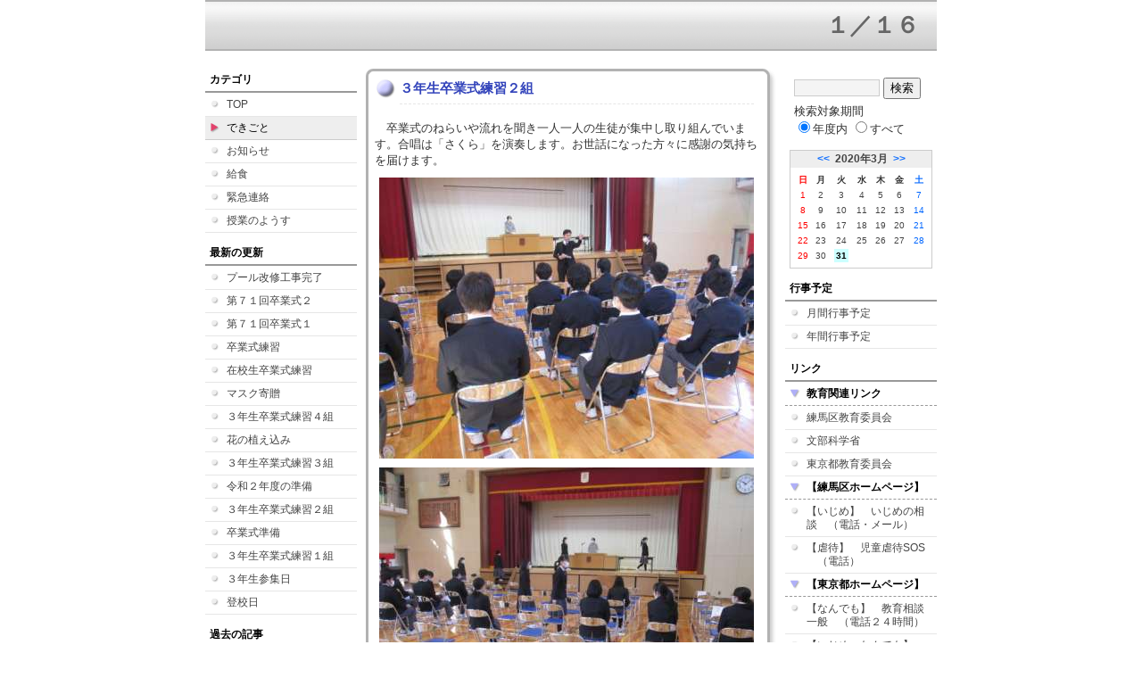

--- FILE ---
content_type: text/html; charset=EUC-JP
request_url: https://cms.nerima-tky.ed.jp/weblog/index.php?id=207&type=1&column_id=191760&category_id=6341&date=20200331
body_size: 22813
content:
<!DOCTYPE html PUBLIC "-//W3C//DTD XHTML 1.0 Transitional//EN" "http://www.w3.org/TR/xhtml1/DTD/xhtml1-transitional.dtd">
<html xmlns="http://www.w3.org/1999/xhtml" xml:lang="ja" lang="ja">

<head>
<meta http-equiv="Content-Type" content="text/html; charset=EUC-JP" />
<meta http-equiv="Content-Style-Type" content="text/css" />
<meta http-equiv="Content-Script-Type" content="text/javascript" />
<link rel="stylesheet" href="/weblog/css/type_067/import.css" type="text/css" />
<title>練馬区立開進第三中学校</title>
<style type="text/css">
#block_title {
    background-image: url("/weblog/data/207/title.gif");
    background-repeat: no-repeat;
}
</style>
<link rel="alternate" type="application/rss+xml" title="RSS" href="https://cms.nerima-tky.ed.jp/weblog/rss2.php?id=207" />
<script type="text/javascript">
//<![CDATA[
var ENV={school_id:'207'};
//]]>
</script>
<script type="text/javascript" src="/swas/js/yui/yahoo/yahoo-min.js" charset="utf-8"></script>
<script type="text/javascript" src="/swas/js/yui/dom/dom-min.js" charset="utf-8"></script>
<script type="text/javascript" src="/swas/js/yui/event/event-min.js" charset="utf-8"></script>
<script type="text/javascript" src="/swas/js/yui/connection/connection-min.js" charset="utf-8"></script>
<script type="text/javascript" src="/swas/js/swa/SWAIineManager-min.js"></script>

<script type="text/javascript">
//<![CDATA[
var writeNewEntryImage;
(function(){
	function getval(name){
		var cs=document.cookie.split(/;\s*/);
		for(var i=0; i<cs.length; i++) {
			var nv=cs[i].split('=');
			if(nv[0]==name)return decodeURIComponent(nv[1]);
		}
		return false;
	}
	function setval(name,val,days){
		var str = name+'='+encodeURIComponent(val) +';path=/;';
		if (days) {
			var d=new Date();
			d.setTime(d.getTime + days*3600*24*1000);
			str += 'expires='+ d.toGMTString() +';';
		}
		document.cookie = str;
	}
	function toInt(s){
		if(!s)return false;
		var n=parseInt(s);
		if(isNaN(n))n=false;
		return n;
	}
	var ftime=toInt(getval('AccessTime')), ltime=toInt(getval('PreAccessTime'));
	var now=new Date();
	now=Math.floor(now.getTime()/1000);
	if(!ftime) {
		if(ltime) ftime=ltime;
		else ftime = now;
		setval('AccessTime', ftime);
	}
	setval('PreAccessTime',now,14);
	writeNewEntryImage = function(pubsec,w,h) {
		if (!pubsec || pubsec>=ftime) {
			var tag = '<img src="/weblog/css/type_067/image/icon_000.gif"';
			if(w) tag += ' width="'+ w +'"';
			if(h) tag += ' height="'+ h +'"';
			tag += ' align="absmiddle"';
			tag += ' alt="新着"';
			tag += ' /> ';
			document.write(tag);
		}
	};
})();
function tglelm(elm, swt) {
	if (typeof elm == "string") elm = document.getElementById(elm);
	var toExpand = elm.style.display != "block";
	elm.style.display = toExpand? "block" : "none";
	if (swt) {
		if (typeof swt == "string") swt = document.getElementById(swt);
		var cn = toExpand? "expand" : "collapse";
		if (tglelm.reClass.test(swt.className)) {
			swt.className = swt.className.replace(tglelm.reClass, cn);
		} else {
			swt.className = swt.className +" "+ cn;
		}
	}
}
tglelm.reClass = /\b(collapse|expand)\b/;

//]]>
</script>

</head>


<body>
<div id="block_whole">


<!-- ■block_header
<div id="block_header">
<div id="block_title">
<table width="100%" border="0" cellspacing="0" cellpadding="0" summary="update info">
<tr valign="top">
<td rowspan="2" id="block_headerLeft"><img src="image/space.gif" width="620" height="80" style="border:none;" /></td>
<td id="block_update">最新更新日：2026/01/16</td>
</tr>
<tr valign="bottom">
<td id="block_counter">
<a href="index.php?id=207&amp;type=6&amp;date=20200331">
本日：<img src="/weblog/count_up.php?id=207" alt="count up" width="1" height="1" style="border:none;" />1
<br />
昨日：0<br />
総数：2765
</a>
</td>
</tr></table>
</div>
</div>
■block_header end -->


<!-- ■Block_mess -->
<div id="block_mess"><marquee behavior="scroll" scrolldelay="67" scrollamount="3"><font style="font-size:26px;">１／１６（金）１年連合ダンス発表会　　１９（月）１年百人一首大会　　２２（木）１年伝統文化体験（琴）　　２６（月）都立高校推薦入試　　２／１０（火）～１２（木）２年スキー教室　　　１３（金）新入生向け保護者説明会　　２１（土）都立高校入試　　２４（火）・２５（水）定期考査</font></marquee>
</div>
<!-- ■Block_mess end -->


<!-- ■block_main -->
<div id="block_main">
<table width="100%" border="0" cellspacing="0" cellpadding="0">
<tr valign="top">


<!-- ●Block_left -->
<td id="block_left">


<!-- カテゴリ -->
<div class="group_sidemenu">
<div class="sidemenu_0">
<div class="menu_title">カテゴリ</div>
<div class="divmenuitem">
  <a class="menu" href="index.php?id=207&amp;date=20200331">TOP</a>
</div>
<div class="divmenuitem">
  <a class="menu menu_selected" href="index.php?id=207&amp;type=2&amp;date=20200331&amp;category_id=6341">できごと</a>
</div>
<div class="divmenuitem">
  <a class="menu" href="index.php?id=207&amp;type=2&amp;date=20200331&amp;category_id=6342">お知らせ</a>
</div>
<div class="divmenuitem">
  <a class="menu" href="index.php?id=207&amp;type=2&amp;date=20200331&amp;category_id=6343">給食</a>
</div>
<div class="divmenuitem">
  <a class="menu" href="index.php?id=207&amp;type=2&amp;date=20200331&amp;category_id=6344">緊急連絡</a>
</div>
<div class="divmenuitem">
  <a class="menu" href="index.php?id=207&amp;type=2&amp;date=20200331&amp;category_id=8154">授業のようす</a>
</div>

</div>
</div>


<!-- 最新の更新 -->
<div class="group_sidemenu">
<div class="sidemenu_1">
<div class="menu_title">最新の更新</div>
<div class="divmenuitem">
  <a class="menu" href="/weblog/index.php?id=207&amp;type=1&amp;column_id=192099&amp;category_id=6341&amp;date=20200331"><script type="text/javascript">writeNewEntryImage(1584927664,null,null,'absmiddle')</script>プール改修工事完了</a>
</div>
<div class="divmenuitem">
  <a class="menu" href="/weblog/index.php?id=207&amp;type=1&amp;column_id=192014&amp;category_id=6341&amp;date=20200331"><script type="text/javascript">writeNewEntryImage(1584588278,null,null,'absmiddle')</script>第７１回卒業式２</a>
</div>
<div class="divmenuitem">
  <a class="menu" href="/weblog/index.php?id=207&amp;type=1&amp;column_id=192013&amp;category_id=6341&amp;date=20200331"><script type="text/javascript">writeNewEntryImage(1584587921,null,null,'absmiddle')</script>第７１回卒業式１</a>
</div>
<div class="divmenuitem">
  <a class="menu" href="/weblog/index.php?id=207&amp;type=1&amp;column_id=191924&amp;category_id=6341&amp;date=20200331"><script type="text/javascript">writeNewEntryImage(1584424523,null,null,'absmiddle')</script>卒業式練習</a>
</div>
<div class="divmenuitem">
  <a class="menu" href="/weblog/index.php?id=207&amp;type=1&amp;column_id=191834&amp;category_id=6341&amp;date=20200331"><script type="text/javascript">writeNewEntryImage(1584332342,null,null,'absmiddle')</script>在校生卒業式練習</a>
</div>
<div class="divmenuitem">
  <a class="menu" href="/weblog/index.php?id=207&amp;type=1&amp;column_id=191799&amp;category_id=6341&amp;date=20200331"><script type="text/javascript">writeNewEntryImage(1584063092,null,null,'absmiddle')</script>マスク寄贈</a>
</div>
<div class="divmenuitem">
  <a class="menu" href="/weblog/index.php?id=207&amp;type=1&amp;column_id=191775&amp;category_id=6341&amp;date=20200331"><script type="text/javascript">writeNewEntryImage(1583984680,null,null,'absmiddle')</script>３年生卒業式練習４組</a>
</div>
<div class="divmenuitem">
  <a class="menu" href="/weblog/index.php?id=207&amp;type=1&amp;column_id=191767&amp;category_id=6341&amp;date=20200331"><script type="text/javascript">writeNewEntryImage(1583981055,null,null,'absmiddle')</script>花の植え込み</a>
</div>
<div class="divmenuitem">
  <a class="menu" href="/weblog/index.php?id=207&amp;type=1&amp;column_id=191765&amp;category_id=6341&amp;date=20200331"><script type="text/javascript">writeNewEntryImage(1583980655,null,null,'absmiddle')</script>３年生卒業式練習３組</a>
</div>
<div class="divmenuitem">
  <a class="menu" href="/weblog/index.php?id=207&amp;type=1&amp;column_id=191761&amp;category_id=6341&amp;date=20200331"><script type="text/javascript">writeNewEntryImage(1583977694,null,null,'absmiddle')</script>令和２年度の準備</a>
</div>
<div class="divmenuitem">
  <a class="menu" href="/weblog/index.php?id=207&amp;type=1&amp;column_id=191760&amp;category_id=6341&amp;date=20200331"><script type="text/javascript">writeNewEntryImage(1583977280,null,null,'absmiddle')</script>３年生卒業式練習２組</a>
</div>
<div class="divmenuitem">
  <a class="menu" href="/weblog/index.php?id=207&amp;type=1&amp;column_id=191758&amp;category_id=6341&amp;date=20200331"><script type="text/javascript">writeNewEntryImage(1583974719,null,null,'absmiddle')</script>卒業式準備</a>
</div>
<div class="divmenuitem">
  <a class="menu" href="/weblog/index.php?id=207&amp;type=1&amp;column_id=191751&amp;category_id=6341&amp;date=20200331"><script type="text/javascript">writeNewEntryImage(1583972432,null,null,'absmiddle')</script>３年生卒業式練習１組</a>
</div>
<div class="divmenuitem">
  <a class="menu" href="/weblog/index.php?id=207&amp;type=1&amp;column_id=191749&amp;category_id=6341&amp;date=20200331"><script type="text/javascript">writeNewEntryImage(1583970585,null,null,'absmiddle')</script>３年生参集日</a>
</div>
<div class="divmenuitem">
  <a class="menu" href="/weblog/index.php?id=207&amp;type=1&amp;column_id=191585&amp;category_id=6341&amp;date=20200331"><script type="text/javascript">writeNewEntryImage(1583384884,null,null,'absmiddle')</script>登校日</a>
</div>

</div>
</div>


<!-- バックナンバー -->
<div class="group_sidemenu">
<div class="sidemenu_1">
<div class="menu_title">過去の記事</div>
<div class="divmenuitem">
  <a class="menu" href="/weblog/index.php?id=207&amp;type=2&amp;category_id=6341&amp;date=20200331&amp;optiondate=202003">3月</a>
</div>
<div class="divmenuitem">
  <a class="menu" href="/weblog/index.php?id=207&amp;type=2&amp;category_id=6341&amp;date=20200331&amp;optiondate=202002">2月</a>
</div>
<div class="divmenuitem">
  <a class="menu" href="/weblog/index.php?id=207&amp;type=2&amp;category_id=6341&amp;date=20200331&amp;optiondate=202001">1月</a>
</div>
<div class="divmenuitem">
  <a class="menu" href="/weblog/index.php?id=207&amp;type=2&amp;category_id=6341&amp;date=20200331&amp;optiondate=201912">12月</a>
</div>
<div class="divmenuitem">
  <a class="menu" href="/weblog/index.php?id=207&amp;type=2&amp;category_id=6341&amp;date=20200331&amp;optiondate=201911">11月</a>
</div>
<div class="divmenuitem">
  <a class="menu" href="/weblog/index.php?id=207&amp;type=2&amp;category_id=6341&amp;date=20200331&amp;optiondate=201910">10月</a>
</div>
<div class="divmenuitem">
  <a class="menu" href="/weblog/index.php?id=207&amp;type=2&amp;category_id=6341&amp;date=20200331&amp;optiondate=201909">9月</a>
</div>
<div class="divmenuitem">
  <a class="menu" href="/weblog/index.php?id=207&amp;type=2&amp;category_id=6341&amp;date=20200331&amp;optiondate=201908">8月</a>
</div>
<div class="divmenuitem">
  <a class="menu" href="/weblog/index.php?id=207&amp;type=2&amp;category_id=6341&amp;date=20200331&amp;optiondate=201907">7月</a>
</div>
<div class="divmenuitem">
  <a class="menu" href="/weblog/index.php?id=207&amp;type=2&amp;category_id=6341&amp;date=20200331&amp;optiondate=201906">6月</a>
</div>
<div class="divmenuitem">
  <a class="menu" href="/weblog/index.php?id=207&amp;type=2&amp;category_id=6341&amp;date=20200331&amp;optiondate=201905">5月</a>
</div>
<div class="divmenuitem">
  <a class="menu" href="/weblog/index.php?id=207&amp;type=2&amp;category_id=6341&amp;date=20200331&amp;optiondate=201904">4月</a>
</div>
<div class="divmenuitem">
  <a class="menu" href="/weblog/index.php?id=207">2025年度</a>
</div>
<div class="divmenuitem">
  <a class="menu" href="/weblog/index.php?id=207&amp;date=20250331">2024年度</a>
</div>
<div class="divmenuitem">
  <a class="menu" href="/weblog/index.php?id=207&amp;date=20240331">2023年度</a>
</div>
<div class="divmenuitem">
  <a class="menu" href="/weblog/index.php?id=207&amp;date=20230331">2022年度</a>
</div>
<div class="divmenuitem">
  <a class="menu" href="/weblog/index.php?id=207&amp;date=20220331">2021年度</a>
</div>
<div class="divmenuitem">
  <a class="menu" href="/weblog/index.php?id=207&amp;date=20210331">2020年度</a>
</div>
<div class="divmenuitem">
  <a class="menu menu_selected" href="/weblog/index.php?id=207&amp;date=20200331">2019年度</a>
</div>
<div class="divmenuitem">
  <a class="menu" href="/weblog/index.php?id=207&amp;date=20190331">2018年度</a>
</div>
<div class="divmenuitem">
  <a class="menu" href="/weblog/index.php?id=207&amp;date=20180331">2017年度</a>
</div>
<div class="divmenuitem">
  <a class="menu" href="/weblog/index.php?id=207&amp;date=20170331">2016年度</a>
</div>
<div class="divmenuitem">
  <a class="menu" href="/weblog/index.php?id=207&amp;date=20160331">2015年度</a>
</div>
<div class="divmenuitem">
  <a class="menu" href="/weblog/index.php?id=207&amp;date=20150331">2014年度</a>
</div>

</div>
</div>


</td>


<!-- ●Block_middle -->
<td id="block_middle">

<!-- コラムブロック -->
<div class="blog-items">
<div id="column-191760" class="column_group">
<div class="column_header">
<h3><span class="wrap"><script type="text/javascript">writeNewEntryImage(1583977280,36,13);</script>３年生卒業式練習２組</span></h3>
</div>
<div class="column_body clayout-19">
　卒業式のねらいや流れを聞き一人一人の生徒が集中し取り組んでいます。合唱は「さくら」を演奏します。お世話になった方々に感謝の気持ちを届けます。<br style="clear:both;" />
<div class="image_group ig-pos-last"><span class="bimg bimg-first" >
	<img src="/weblog/files/207/blog/191760/1/436689.jpg" title="画像１" alt="画像１" width="420" height="315" onmousedown="return false" ondragstart="return false" oncontextmenu="return false" />
	<img class="protect" src="/weblog/image/space.gif" title="画像１" alt="画像１" width="420" height="315" onmousedown="return false" ondragstart="return false" oncontextmenu="return false" />
</span><br />
<span class="bimg bimg-item" >
	<img src="/weblog/files/207/blog/191760/2/436690.jpg" title="画像２" alt="画像２" width="420" height="315" onmousedown="return false" ondragstart="return false" oncontextmenu="return false" />
	<img class="protect" src="/weblog/image/space.gif" title="画像２" alt="画像２" width="420" height="315" onmousedown="return false" ondragstart="return false" oncontextmenu="return false" />
</span><br />
<span class="bimg bimg-last" >
	<img src="/weblog/files/207/blog/191760/3/436691.jpg" title="画像３" alt="画像３" width="420" height="315" onmousedown="return false" ondragstart="return false" oncontextmenu="return false" />
	<img class="protect" src="/weblog/image/space.gif" title="画像３" alt="画像３" width="420" height="315" onmousedown="return false" ondragstart="return false" oncontextmenu="return false" />
</span></div>

</div>
<div class="column_footer">【できごと】 2020-03-12 10:41 up! <span id="iine-btn-191760" class="iine-btn"></span></div>
</div>

</div>

<!-- コラムブロック end -->


</td>


<!-- ●Block_right -->
<td id="block_right">


<!-- 検索ボックス -->
<div id="group_search">
<form method="get" action="index.php">
<input type="hidden" name="id" value="207" />
<input type="hidden" name="type" value="7" />
<input type="hidden" name="date" value="20200331" />
<input type="text" name="search_word" value="" class="search_text" />
<input type="submit" value="検索" class="search_button" />
<div align="left" class="search_text">
検索対象期間<br />
<label><input type="radio" name="search_option" value="0" checked="checked" />年度内</label>
<label><input type="radio" name="search_option" value="1" />すべて</label>
</div>
</form>

</div>


<!-- カレンダー -->
<div class="group_calendar">
<div id="monthly">
<div id="monthly_header">
	<a href="/weblog/index.php?id=207&amp;date=20200229"><span class="navi">&lt;&lt;</span></a>
	&nbsp;<a href="/weblog/index.php?id=207">2020年3月</a>
	&nbsp;<a href="/weblog/index.php?id=207&amp;date=20200430"><span class="navi">&gt;&gt;</span></a>
</div>
<table id="monthly_calendar" summary="ブラウズ日選択カレンダー" border="0" cellpadding="0" cellspacing="0">
	<tr>
		<th><span class="sunday">日</span></th>
		<th>月</th>
		<th>火</th>
		<th>水</th>
		<th>木</th>
		<th>金</th>
		<th><span class="saturday">土</span></th>
	</tr>
	<tr>
		<td><a href="/weblog/index.php?id=207&amp;date=20200301"><span class="sunday">1</span></a></td>
		<td><a href="/weblog/index.php?id=207&amp;date=20200302">2</a></td>
		<td><a href="/weblog/index.php?id=207&amp;date=20200303">3</a></td>
		<td><a href="/weblog/index.php?id=207&amp;date=20200304">4</a></td>
		<td><a href="/weblog/index.php?id=207&amp;date=20200305">5</a></td>
		<td><a href="/weblog/index.php?id=207&amp;date=20200306">6</a></td>
		<td><a href="/weblog/index.php?id=207&amp;date=20200307"><span class="saturday">7</span></a></td>
	</tr>
	<tr>
		<td><a href="/weblog/index.php?id=207&amp;date=20200308"><span class="sunday">8</span></a></td>
		<td><a href="/weblog/index.php?id=207&amp;date=20200309">9</a></td>
		<td><a href="/weblog/index.php?id=207&amp;date=20200310">10</a></td>
		<td><a href="/weblog/index.php?id=207&amp;date=20200311">11</a></td>
		<td><a href="/weblog/index.php?id=207&amp;date=20200312">12</a></td>
		<td><a href="/weblog/index.php?id=207&amp;date=20200313">13</a></td>
		<td><a href="/weblog/index.php?id=207&amp;date=20200314"><span class="saturday">14</span></a></td>
	</tr>
	<tr>
		<td><a href="/weblog/index.php?id=207&amp;date=20200315"><span class="sunday">15</span></a></td>
		<td><a href="/weblog/index.php?id=207&amp;date=20200316">16</a></td>
		<td><a href="/weblog/index.php?id=207&amp;date=20200317">17</a></td>
		<td><a href="/weblog/index.php?id=207&amp;date=20200318">18</a></td>
		<td><a href="/weblog/index.php?id=207&amp;date=20200319">19</a></td>
		<td><a href="/weblog/index.php?id=207&amp;date=20200320">20</a></td>
		<td><a href="/weblog/index.php?id=207&amp;date=20200321"><span class="saturday">21</span></a></td>
	</tr>
	<tr>
		<td><a href="/weblog/index.php?id=207&amp;date=20200322"><span class="sunday">22</span></a></td>
		<td><a href="/weblog/index.php?id=207&amp;date=20200323">23</a></td>
		<td><a href="/weblog/index.php?id=207&amp;date=20200324">24</a></td>
		<td><a href="/weblog/index.php?id=207&amp;date=20200325">25</a></td>
		<td><a href="/weblog/index.php?id=207&amp;date=20200326">26</a></td>
		<td><a href="/weblog/index.php?id=207&amp;date=20200327">27</a></td>
		<td><a href="/weblog/index.php?id=207&amp;date=20200328"><span class="saturday">28</span></a></td>
	</tr>
	<tr>
		<td><a href="/weblog/index.php?id=207&amp;date=20200329"><span class="sunday">29</span></a></td>
		<td><a href="/weblog/index.php?id=207&amp;date=20200330">30</a></td>
		<td><a href="/weblog/index.php?id=207&amp;date=20200331"><span class="selected">31</span></a></td>
		<td>　</td>
		<td>　</td>
		<td>　</td>
		<td>　</td>
	</tr>
</table>
</div>
</div>



<!-- 週間予定表 -->



<!-- 行事予定 -->
<div class="group_sidemenu">
<div class="sidemenu_2">
<div class="menu_title">行事予定</div>
<div class="divmenuitem">
  <a class="menu" href="index.php?id=207&amp;type=3&amp;date=20200331">月間行事予定</a>
</div>


<div class="divmenuitem">
  <a class="menu" href="index.php?id=207&amp;type=4&amp;date=20200331">年間行事予定</a>
</div>


</div>
</div>


<!-- リンク -->
<div class="group_sidemenu swa-link">
<div class="sidemenu_4">
<div class="menu_title">リンク</div>
<h3>教育関連リンク</h3>
<div class="divmenuitem">
  <a class="menu" href="https://www.city.nerima.tokyo.jp/kusei/soshiki/kyoiku_gakko/index.html" target="_blank">練馬区教育委員会</a>
</div>
<div class="divmenuitem">
  <a class="menu" href="https://www.mext.go.jp/" target="_blank">文部科学省</a>
</div>
<div class="divmenuitem">
  <a class="menu" href="https://www.kyoiku.metro.tokyo.lg.jp/" target="_blank">東京都教育委員会</a>
</div>
<h3>【練馬区ホームページ】</h3>
<div class="divmenuitem">
  <a class="menu" href="https://www.city.nerima.tokyo.jp/kosodatekyoiku/kyoiku/gakko/kyoikucenter/soudan/ijime.html" target="_blank">【いじめ】　いじめの相談　（電話・メール）</a>
</div>
<div class="divmenuitem">
  <a class="menu" href="https://www.city.nerima.tokyo.jp/kosodatekyoiku/zidougyakutaisos.html" target="_blank">【虐待】　児童虐待SOS　（電話）</a>
</div>
<h3>【東京都ホームページ】</h3>
<div class="divmenuitem">
  <a class="menu" href="https://www.kyoiku.metro.tokyo.lg.jp/consulting/window/window.html" target="_blank">【なんでも】　教育相談一般　（電話２４時間）</a>
</div>
<div class="divmenuitem">
  <a class="menu" href="https://e-sodan.metro.tokyo.lg.jp/tel/ippan/index.html" target="_blank">【いじめ・なんでも】　東京都いじめ相談ホットライン　（電話24時間）</a>
</div>
<div class="divmenuitem">
  <a class="menu" href="https://ijime.metro.tokyo.lg.jp/message/" target="_blank">【なんでも】　TOKYOほっとメッセージチャンネル（電話）</a>
</div>
<div class="divmenuitem">
  <a class="menu" href="https://www.tokyohelpdesk.metro.tokyo.lg.jp/" target="_blank">【SNS】　こどものネット・スマホのトラブル相談！　こたエール　（電話・メール）</a>
</div>
<div class="divmenuitem">
  <a class="menu" href="https://www.kyoiku.metro.tokyo.lg.jp/consulting/window/no_sexual_violence.html" target="_blank">【性暴力】　児童・生徒を教職員等による性暴力から守るための第三者相談窓口　（電話・メール）</a>
</div>
<h3>【文部科学省】</h3>
<div class="divmenuitem">
  <a class="menu" href="https://www.mext.go.jp/a_menu/shotou/seitoshidou/06112210.htm" target="_blank">【いじめ・友達】　子供のSOSの相談窓口　（電話２４時間）</a>
</div>
<h3>【法務省】</h3>
<div class="divmenuitem">
  <a class="menu" href="https://www.moj.go.jp/JINKEN/jinken112.html" target="_blank">【なんでも】　子どもの人権１１０番　（電話・メール）</a>
</div>

</div>
</div>



<!-- 配布文書 -->
<div class="group_sidemenu">
<div class="sidemenu_4">
<div class="menu_title">配布文書</div>
<div class="divmenuitem">
  <a class="menu" href="index.php?id=207&amp;type=5&amp;date=20200331">配布文書一覧</a>
</div>


<h3>献立表</h3>
<div class="divmenuitem">
  <a class="menu" href="/weblog/files/207/doc/50232/430943.pdf" target="_blank"><script type="text/javascript">writeNewEntryImage(1580796007,null,null,'absmiddle')</script>令和２年　２月</a>
</div>
<div class="divmenuitem">
  <a class="menu" href="/weblog/files/207/doc/49565/423735.pdf" target="_blank"><script type="text/javascript">writeNewEntryImage(1578299690,null,null,'absmiddle')</script>令和２年　１月</a>
</div>

</div>
</div>


</td>
</tr></table>
</div>
<!-- ■block_main end -->


<!-- ■block_footer
<div id="block_footer">Since 2011/11/8&nbsp;&copy;All Rights Reserved.</div>
■block_footer end -->


</div>
</body>
</html>

--- FILE ---
content_type: text/json; charset=UTF-8
request_url: https://cms.nerima-tky.ed.jp/swas/ajax/iine_counts.php?id=207
body_size: 3
content:
[3]